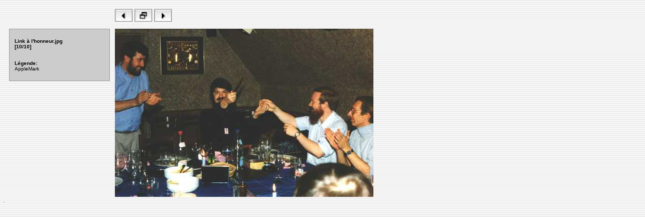

--- FILE ---
content_type: text/html
request_url: http://dipching.com/MCchaumiere/source/link_a_l_honneur.htm
body_size: 2249
content:
<!DOCTYPE HTML PUBLIC "-//W3C//DTD HTML 4.01 Transitional//EN" "http://www.w3.org/TR/1999/REC-html401-19991224/loose.dtd">
<!-- Aqua | Media 2001-05-05 -->
<html>
<head>
	<title>Chaumi&egrave;re - 10/10</title>
	<meta http-equiv=content-type content="text/html ; charset=iso-8859-1">
	<meta name="generator" content="iView MediaPro">
	<meta name="author" content=" ">
	<meta name="keywords" content=" ">
</head>

<!-- iView HTML Engine Directives
     ?iView:InMediaWidth 640)
     ?iView:InMediaHeight 480)
 -->

<body background="assets/stripes.gif">
	<table border="0" cellspacing="10" cellpadding="0">

		<tr>
			<td>
			</td>
			<td align="left">
				<a href="pepe___dago.htm"><img src="assets/bl.jpg" width="35" height="25" border="0"></a> 
				<a href="../index.htm"><img src="assets/bh.jpg" width="35" height="25" border="0"></a> 
				<a href="remise_des_dagoberts.htm"><img src="assets/br.jpg" width="35" height="25" border="0"></a> 
		  </td>
		</tr>
		<tr> 
			<td valign="top"> 
				<table border="0" cellspacing="0" cellpadding="0" width="200">
					<tr>
						<td colspan="5" bgcolor="#999999"><img src="assets/onepixel.gif" height="1"></td>
					</tr>
					<tr>
						<td width="1" rowspan="3" bgcolor="#999999"><img src="assets/onepixel.gif" width="1"></td>
						<td rowspan="3" width="10" bgcolor="#CCCCCC"></td>
						<td bgcolor="#CCCCCC">&nbsp;</td>
						<td rowspan="3" width="10" bgcolor="#CCCCCC"></td>
						<td width="1" rowspan="3" bgcolor="#999999"></td>
					</tr>
					<tr> 
						<td bgcolor="#CCCCCC" align="left">
						<font size="1" face="Verdana, Arial, Helvetica, sans-serif">
						<b>Link &agrave; l'honneur.jpg<br>[10/10]<br></b>
						<br><br><b>L&eacute;gende:</b><br>AppleMark<br />
						</font>
						</td>
					</tr>
					<tr> 
						<td bgcolor="#CCCCCC">&nbsp;</td>
					</tr>
					<tr> 
						<td colspan="5" bgcolor="#999999"><img src="assets/onepixel.gif" height="1"></td>
					</tr>
				</table>
			</td>
			<td align="left" valign="top"><img src="../image/link_a_l_honneur.jpg" alt="link_a_l_honneur.jpg" border="0" width="513" height="334" /></td>
		</tr>
	</table>
	<img src="../image/remise_des_dagoberts.jpg" alt="remise_des_dagoberts.jpg" border="0" width="1" height="1" />
</body>
</html>
